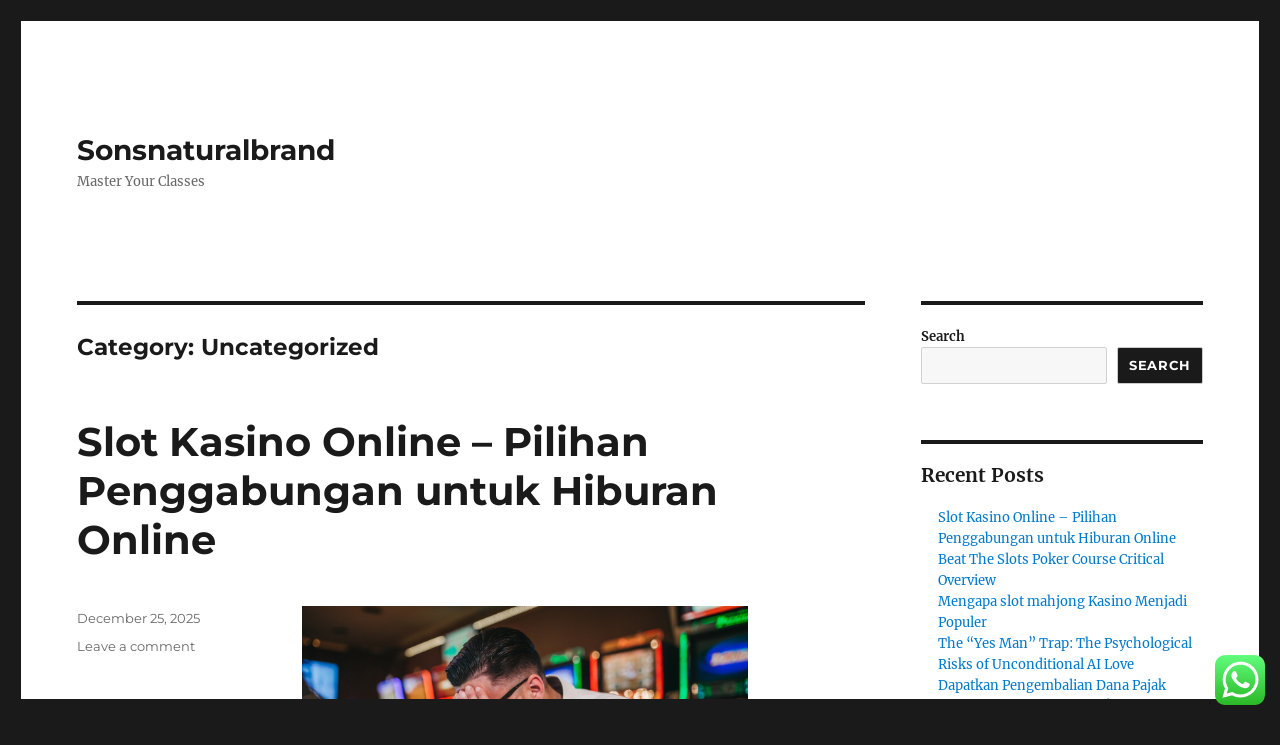

--- FILE ---
content_type: text/html; charset=UTF-8
request_url: https://sonsnaturalbrand.com/category/uncategorized/
body_size: 24725
content:
<!DOCTYPE html>
<html lang="en-US" class="no-js">
<head>
	<meta charset="UTF-8">
	<meta name="viewport" content="width=device-width, initial-scale=1">
	<link rel="profile" href="https://gmpg.org/xfn/11">
		<script>(function(html){html.className = html.className.replace(/\bno-js\b/,'js')})(document.documentElement);</script>
<title>Uncategorized &#8211; Sonsnaturalbrand</title>
<meta name='robots' content='max-image-preview:large' />
<link rel="alternate" type="application/rss+xml" title="Sonsnaturalbrand &raquo; Feed" href="https://sonsnaturalbrand.com/feed/" />
<link rel="alternate" type="application/rss+xml" title="Sonsnaturalbrand &raquo; Comments Feed" href="https://sonsnaturalbrand.com/comments/feed/" />
<link rel="alternate" type="application/rss+xml" title="Sonsnaturalbrand &raquo; Uncategorized Category Feed" href="https://sonsnaturalbrand.com/category/uncategorized/feed/" />
<script>
window._wpemojiSettings = {"baseUrl":"https:\/\/s.w.org\/images\/core\/emoji\/15.0.3\/72x72\/","ext":".png","svgUrl":"https:\/\/s.w.org\/images\/core\/emoji\/15.0.3\/svg\/","svgExt":".svg","source":{"concatemoji":"https:\/\/sonsnaturalbrand.com\/wp-includes\/js\/wp-emoji-release.min.js?ver=6.5.7"}};
/*! This file is auto-generated */
!function(i,n){var o,s,e;function c(e){try{var t={supportTests:e,timestamp:(new Date).valueOf()};sessionStorage.setItem(o,JSON.stringify(t))}catch(e){}}function p(e,t,n){e.clearRect(0,0,e.canvas.width,e.canvas.height),e.fillText(t,0,0);var t=new Uint32Array(e.getImageData(0,0,e.canvas.width,e.canvas.height).data),r=(e.clearRect(0,0,e.canvas.width,e.canvas.height),e.fillText(n,0,0),new Uint32Array(e.getImageData(0,0,e.canvas.width,e.canvas.height).data));return t.every(function(e,t){return e===r[t]})}function u(e,t,n){switch(t){case"flag":return n(e,"\ud83c\udff3\ufe0f\u200d\u26a7\ufe0f","\ud83c\udff3\ufe0f\u200b\u26a7\ufe0f")?!1:!n(e,"\ud83c\uddfa\ud83c\uddf3","\ud83c\uddfa\u200b\ud83c\uddf3")&&!n(e,"\ud83c\udff4\udb40\udc67\udb40\udc62\udb40\udc65\udb40\udc6e\udb40\udc67\udb40\udc7f","\ud83c\udff4\u200b\udb40\udc67\u200b\udb40\udc62\u200b\udb40\udc65\u200b\udb40\udc6e\u200b\udb40\udc67\u200b\udb40\udc7f");case"emoji":return!n(e,"\ud83d\udc26\u200d\u2b1b","\ud83d\udc26\u200b\u2b1b")}return!1}function f(e,t,n){var r="undefined"!=typeof WorkerGlobalScope&&self instanceof WorkerGlobalScope?new OffscreenCanvas(300,150):i.createElement("canvas"),a=r.getContext("2d",{willReadFrequently:!0}),o=(a.textBaseline="top",a.font="600 32px Arial",{});return e.forEach(function(e){o[e]=t(a,e,n)}),o}function t(e){var t=i.createElement("script");t.src=e,t.defer=!0,i.head.appendChild(t)}"undefined"!=typeof Promise&&(o="wpEmojiSettingsSupports",s=["flag","emoji"],n.supports={everything:!0,everythingExceptFlag:!0},e=new Promise(function(e){i.addEventListener("DOMContentLoaded",e,{once:!0})}),new Promise(function(t){var n=function(){try{var e=JSON.parse(sessionStorage.getItem(o));if("object"==typeof e&&"number"==typeof e.timestamp&&(new Date).valueOf()<e.timestamp+604800&&"object"==typeof e.supportTests)return e.supportTests}catch(e){}return null}();if(!n){if("undefined"!=typeof Worker&&"undefined"!=typeof OffscreenCanvas&&"undefined"!=typeof URL&&URL.createObjectURL&&"undefined"!=typeof Blob)try{var e="postMessage("+f.toString()+"("+[JSON.stringify(s),u.toString(),p.toString()].join(",")+"));",r=new Blob([e],{type:"text/javascript"}),a=new Worker(URL.createObjectURL(r),{name:"wpTestEmojiSupports"});return void(a.onmessage=function(e){c(n=e.data),a.terminate(),t(n)})}catch(e){}c(n=f(s,u,p))}t(n)}).then(function(e){for(var t in e)n.supports[t]=e[t],n.supports.everything=n.supports.everything&&n.supports[t],"flag"!==t&&(n.supports.everythingExceptFlag=n.supports.everythingExceptFlag&&n.supports[t]);n.supports.everythingExceptFlag=n.supports.everythingExceptFlag&&!n.supports.flag,n.DOMReady=!1,n.readyCallback=function(){n.DOMReady=!0}}).then(function(){return e}).then(function(){var e;n.supports.everything||(n.readyCallback(),(e=n.source||{}).concatemoji?t(e.concatemoji):e.wpemoji&&e.twemoji&&(t(e.twemoji),t(e.wpemoji)))}))}((window,document),window._wpemojiSettings);
</script>
<link rel='stylesheet' id='ht_ctc_main_css-css' href='https://sonsnaturalbrand.com/wp-content/plugins/click-to-chat-for-whatsapp/new/inc/assets/css/main.css?ver=3.30' media='all' />
<style id='wp-emoji-styles-inline-css'>

	img.wp-smiley, img.emoji {
		display: inline !important;
		border: none !important;
		box-shadow: none !important;
		height: 1em !important;
		width: 1em !important;
		margin: 0 0.07em !important;
		vertical-align: -0.1em !important;
		background: none !important;
		padding: 0 !important;
	}
</style>
<link rel='stylesheet' id='wp-block-library-css' href='https://sonsnaturalbrand.com/wp-includes/css/dist/block-library/style.min.css?ver=6.5.7' media='all' />
<style id='wp-block-library-theme-inline-css'>
.wp-block-audio figcaption{color:#555;font-size:13px;text-align:center}.is-dark-theme .wp-block-audio figcaption{color:#ffffffa6}.wp-block-audio{margin:0 0 1em}.wp-block-code{border:1px solid #ccc;border-radius:4px;font-family:Menlo,Consolas,monaco,monospace;padding:.8em 1em}.wp-block-embed figcaption{color:#555;font-size:13px;text-align:center}.is-dark-theme .wp-block-embed figcaption{color:#ffffffa6}.wp-block-embed{margin:0 0 1em}.blocks-gallery-caption{color:#555;font-size:13px;text-align:center}.is-dark-theme .blocks-gallery-caption{color:#ffffffa6}.wp-block-image figcaption{color:#555;font-size:13px;text-align:center}.is-dark-theme .wp-block-image figcaption{color:#ffffffa6}.wp-block-image{margin:0 0 1em}.wp-block-pullquote{border-bottom:4px solid;border-top:4px solid;color:currentColor;margin-bottom:1.75em}.wp-block-pullquote cite,.wp-block-pullquote footer,.wp-block-pullquote__citation{color:currentColor;font-size:.8125em;font-style:normal;text-transform:uppercase}.wp-block-quote{border-left:.25em solid;margin:0 0 1.75em;padding-left:1em}.wp-block-quote cite,.wp-block-quote footer{color:currentColor;font-size:.8125em;font-style:normal;position:relative}.wp-block-quote.has-text-align-right{border-left:none;border-right:.25em solid;padding-left:0;padding-right:1em}.wp-block-quote.has-text-align-center{border:none;padding-left:0}.wp-block-quote.is-large,.wp-block-quote.is-style-large,.wp-block-quote.is-style-plain{border:none}.wp-block-search .wp-block-search__label{font-weight:700}.wp-block-search__button{border:1px solid #ccc;padding:.375em .625em}:where(.wp-block-group.has-background){padding:1.25em 2.375em}.wp-block-separator.has-css-opacity{opacity:.4}.wp-block-separator{border:none;border-bottom:2px solid;margin-left:auto;margin-right:auto}.wp-block-separator.has-alpha-channel-opacity{opacity:1}.wp-block-separator:not(.is-style-wide):not(.is-style-dots){width:100px}.wp-block-separator.has-background:not(.is-style-dots){border-bottom:none;height:1px}.wp-block-separator.has-background:not(.is-style-wide):not(.is-style-dots){height:2px}.wp-block-table{margin:0 0 1em}.wp-block-table td,.wp-block-table th{word-break:normal}.wp-block-table figcaption{color:#555;font-size:13px;text-align:center}.is-dark-theme .wp-block-table figcaption{color:#ffffffa6}.wp-block-video figcaption{color:#555;font-size:13px;text-align:center}.is-dark-theme .wp-block-video figcaption{color:#ffffffa6}.wp-block-video{margin:0 0 1em}.wp-block-template-part.has-background{margin-bottom:0;margin-top:0;padding:1.25em 2.375em}
</style>
<style id='classic-theme-styles-inline-css'>
/*! This file is auto-generated */
.wp-block-button__link{color:#fff;background-color:#32373c;border-radius:9999px;box-shadow:none;text-decoration:none;padding:calc(.667em + 2px) calc(1.333em + 2px);font-size:1.125em}.wp-block-file__button{background:#32373c;color:#fff;text-decoration:none}
</style>
<style id='global-styles-inline-css'>
body{--wp--preset--color--black: #000000;--wp--preset--color--cyan-bluish-gray: #abb8c3;--wp--preset--color--white: #fff;--wp--preset--color--pale-pink: #f78da7;--wp--preset--color--vivid-red: #cf2e2e;--wp--preset--color--luminous-vivid-orange: #ff6900;--wp--preset--color--luminous-vivid-amber: #fcb900;--wp--preset--color--light-green-cyan: #7bdcb5;--wp--preset--color--vivid-green-cyan: #00d084;--wp--preset--color--pale-cyan-blue: #8ed1fc;--wp--preset--color--vivid-cyan-blue: #0693e3;--wp--preset--color--vivid-purple: #9b51e0;--wp--preset--color--dark-gray: #1a1a1a;--wp--preset--color--medium-gray: #686868;--wp--preset--color--light-gray: #e5e5e5;--wp--preset--color--blue-gray: #4d545c;--wp--preset--color--bright-blue: #007acc;--wp--preset--color--light-blue: #9adffd;--wp--preset--color--dark-brown: #402b30;--wp--preset--color--medium-brown: #774e24;--wp--preset--color--dark-red: #640c1f;--wp--preset--color--bright-red: #ff675f;--wp--preset--color--yellow: #ffef8e;--wp--preset--gradient--vivid-cyan-blue-to-vivid-purple: linear-gradient(135deg,rgba(6,147,227,1) 0%,rgb(155,81,224) 100%);--wp--preset--gradient--light-green-cyan-to-vivid-green-cyan: linear-gradient(135deg,rgb(122,220,180) 0%,rgb(0,208,130) 100%);--wp--preset--gradient--luminous-vivid-amber-to-luminous-vivid-orange: linear-gradient(135deg,rgba(252,185,0,1) 0%,rgba(255,105,0,1) 100%);--wp--preset--gradient--luminous-vivid-orange-to-vivid-red: linear-gradient(135deg,rgba(255,105,0,1) 0%,rgb(207,46,46) 100%);--wp--preset--gradient--very-light-gray-to-cyan-bluish-gray: linear-gradient(135deg,rgb(238,238,238) 0%,rgb(169,184,195) 100%);--wp--preset--gradient--cool-to-warm-spectrum: linear-gradient(135deg,rgb(74,234,220) 0%,rgb(151,120,209) 20%,rgb(207,42,186) 40%,rgb(238,44,130) 60%,rgb(251,105,98) 80%,rgb(254,248,76) 100%);--wp--preset--gradient--blush-light-purple: linear-gradient(135deg,rgb(255,206,236) 0%,rgb(152,150,240) 100%);--wp--preset--gradient--blush-bordeaux: linear-gradient(135deg,rgb(254,205,165) 0%,rgb(254,45,45) 50%,rgb(107,0,62) 100%);--wp--preset--gradient--luminous-dusk: linear-gradient(135deg,rgb(255,203,112) 0%,rgb(199,81,192) 50%,rgb(65,88,208) 100%);--wp--preset--gradient--pale-ocean: linear-gradient(135deg,rgb(255,245,203) 0%,rgb(182,227,212) 50%,rgb(51,167,181) 100%);--wp--preset--gradient--electric-grass: linear-gradient(135deg,rgb(202,248,128) 0%,rgb(113,206,126) 100%);--wp--preset--gradient--midnight: linear-gradient(135deg,rgb(2,3,129) 0%,rgb(40,116,252) 100%);--wp--preset--font-size--small: 13px;--wp--preset--font-size--medium: 20px;--wp--preset--font-size--large: 36px;--wp--preset--font-size--x-large: 42px;--wp--preset--spacing--20: 0.44rem;--wp--preset--spacing--30: 0.67rem;--wp--preset--spacing--40: 1rem;--wp--preset--spacing--50: 1.5rem;--wp--preset--spacing--60: 2.25rem;--wp--preset--spacing--70: 3.38rem;--wp--preset--spacing--80: 5.06rem;--wp--preset--shadow--natural: 6px 6px 9px rgba(0, 0, 0, 0.2);--wp--preset--shadow--deep: 12px 12px 50px rgba(0, 0, 0, 0.4);--wp--preset--shadow--sharp: 6px 6px 0px rgba(0, 0, 0, 0.2);--wp--preset--shadow--outlined: 6px 6px 0px -3px rgba(255, 255, 255, 1), 6px 6px rgba(0, 0, 0, 1);--wp--preset--shadow--crisp: 6px 6px 0px rgba(0, 0, 0, 1);}:where(.is-layout-flex){gap: 0.5em;}:where(.is-layout-grid){gap: 0.5em;}body .is-layout-flex{display: flex;}body .is-layout-flex{flex-wrap: wrap;align-items: center;}body .is-layout-flex > *{margin: 0;}body .is-layout-grid{display: grid;}body .is-layout-grid > *{margin: 0;}:where(.wp-block-columns.is-layout-flex){gap: 2em;}:where(.wp-block-columns.is-layout-grid){gap: 2em;}:where(.wp-block-post-template.is-layout-flex){gap: 1.25em;}:where(.wp-block-post-template.is-layout-grid){gap: 1.25em;}.has-black-color{color: var(--wp--preset--color--black) !important;}.has-cyan-bluish-gray-color{color: var(--wp--preset--color--cyan-bluish-gray) !important;}.has-white-color{color: var(--wp--preset--color--white) !important;}.has-pale-pink-color{color: var(--wp--preset--color--pale-pink) !important;}.has-vivid-red-color{color: var(--wp--preset--color--vivid-red) !important;}.has-luminous-vivid-orange-color{color: var(--wp--preset--color--luminous-vivid-orange) !important;}.has-luminous-vivid-amber-color{color: var(--wp--preset--color--luminous-vivid-amber) !important;}.has-light-green-cyan-color{color: var(--wp--preset--color--light-green-cyan) !important;}.has-vivid-green-cyan-color{color: var(--wp--preset--color--vivid-green-cyan) !important;}.has-pale-cyan-blue-color{color: var(--wp--preset--color--pale-cyan-blue) !important;}.has-vivid-cyan-blue-color{color: var(--wp--preset--color--vivid-cyan-blue) !important;}.has-vivid-purple-color{color: var(--wp--preset--color--vivid-purple) !important;}.has-black-background-color{background-color: var(--wp--preset--color--black) !important;}.has-cyan-bluish-gray-background-color{background-color: var(--wp--preset--color--cyan-bluish-gray) !important;}.has-white-background-color{background-color: var(--wp--preset--color--white) !important;}.has-pale-pink-background-color{background-color: var(--wp--preset--color--pale-pink) !important;}.has-vivid-red-background-color{background-color: var(--wp--preset--color--vivid-red) !important;}.has-luminous-vivid-orange-background-color{background-color: var(--wp--preset--color--luminous-vivid-orange) !important;}.has-luminous-vivid-amber-background-color{background-color: var(--wp--preset--color--luminous-vivid-amber) !important;}.has-light-green-cyan-background-color{background-color: var(--wp--preset--color--light-green-cyan) !important;}.has-vivid-green-cyan-background-color{background-color: var(--wp--preset--color--vivid-green-cyan) !important;}.has-pale-cyan-blue-background-color{background-color: var(--wp--preset--color--pale-cyan-blue) !important;}.has-vivid-cyan-blue-background-color{background-color: var(--wp--preset--color--vivid-cyan-blue) !important;}.has-vivid-purple-background-color{background-color: var(--wp--preset--color--vivid-purple) !important;}.has-black-border-color{border-color: var(--wp--preset--color--black) !important;}.has-cyan-bluish-gray-border-color{border-color: var(--wp--preset--color--cyan-bluish-gray) !important;}.has-white-border-color{border-color: var(--wp--preset--color--white) !important;}.has-pale-pink-border-color{border-color: var(--wp--preset--color--pale-pink) !important;}.has-vivid-red-border-color{border-color: var(--wp--preset--color--vivid-red) !important;}.has-luminous-vivid-orange-border-color{border-color: var(--wp--preset--color--luminous-vivid-orange) !important;}.has-luminous-vivid-amber-border-color{border-color: var(--wp--preset--color--luminous-vivid-amber) !important;}.has-light-green-cyan-border-color{border-color: var(--wp--preset--color--light-green-cyan) !important;}.has-vivid-green-cyan-border-color{border-color: var(--wp--preset--color--vivid-green-cyan) !important;}.has-pale-cyan-blue-border-color{border-color: var(--wp--preset--color--pale-cyan-blue) !important;}.has-vivid-cyan-blue-border-color{border-color: var(--wp--preset--color--vivid-cyan-blue) !important;}.has-vivid-purple-border-color{border-color: var(--wp--preset--color--vivid-purple) !important;}.has-vivid-cyan-blue-to-vivid-purple-gradient-background{background: var(--wp--preset--gradient--vivid-cyan-blue-to-vivid-purple) !important;}.has-light-green-cyan-to-vivid-green-cyan-gradient-background{background: var(--wp--preset--gradient--light-green-cyan-to-vivid-green-cyan) !important;}.has-luminous-vivid-amber-to-luminous-vivid-orange-gradient-background{background: var(--wp--preset--gradient--luminous-vivid-amber-to-luminous-vivid-orange) !important;}.has-luminous-vivid-orange-to-vivid-red-gradient-background{background: var(--wp--preset--gradient--luminous-vivid-orange-to-vivid-red) !important;}.has-very-light-gray-to-cyan-bluish-gray-gradient-background{background: var(--wp--preset--gradient--very-light-gray-to-cyan-bluish-gray) !important;}.has-cool-to-warm-spectrum-gradient-background{background: var(--wp--preset--gradient--cool-to-warm-spectrum) !important;}.has-blush-light-purple-gradient-background{background: var(--wp--preset--gradient--blush-light-purple) !important;}.has-blush-bordeaux-gradient-background{background: var(--wp--preset--gradient--blush-bordeaux) !important;}.has-luminous-dusk-gradient-background{background: var(--wp--preset--gradient--luminous-dusk) !important;}.has-pale-ocean-gradient-background{background: var(--wp--preset--gradient--pale-ocean) !important;}.has-electric-grass-gradient-background{background: var(--wp--preset--gradient--electric-grass) !important;}.has-midnight-gradient-background{background: var(--wp--preset--gradient--midnight) !important;}.has-small-font-size{font-size: var(--wp--preset--font-size--small) !important;}.has-medium-font-size{font-size: var(--wp--preset--font-size--medium) !important;}.has-large-font-size{font-size: var(--wp--preset--font-size--large) !important;}.has-x-large-font-size{font-size: var(--wp--preset--font-size--x-large) !important;}
.wp-block-navigation a:where(:not(.wp-element-button)){color: inherit;}
:where(.wp-block-post-template.is-layout-flex){gap: 1.25em;}:where(.wp-block-post-template.is-layout-grid){gap: 1.25em;}
:where(.wp-block-columns.is-layout-flex){gap: 2em;}:where(.wp-block-columns.is-layout-grid){gap: 2em;}
.wp-block-pullquote{font-size: 1.5em;line-height: 1.6;}
</style>
<link rel='stylesheet' id='twentysixteen-fonts-css' href='https://sonsnaturalbrand.com/wp-content/themes/twentysixteen/fonts/merriweather-plus-montserrat-plus-inconsolata.css?ver=20230328' media='all' />
<link rel='stylesheet' id='genericons-css' href='https://sonsnaturalbrand.com/wp-content/themes/twentysixteen/genericons/genericons.css?ver=20201208' media='all' />
<link rel='stylesheet' id='twentysixteen-style-css' href='https://sonsnaturalbrand.com/wp-content/themes/twentysixteen/style.css?ver=20231107' media='all' />
<link rel='stylesheet' id='twentysixteen-block-style-css' href='https://sonsnaturalbrand.com/wp-content/themes/twentysixteen/css/blocks.css?ver=20231016' media='all' />
<!--[if lt IE 10]>
<link rel='stylesheet' id='twentysixteen-ie-css' href='https://sonsnaturalbrand.com/wp-content/themes/twentysixteen/css/ie.css?ver=20170530' media='all' />
<![endif]-->
<!--[if lt IE 9]>
<link rel='stylesheet' id='twentysixteen-ie8-css' href='https://sonsnaturalbrand.com/wp-content/themes/twentysixteen/css/ie8.css?ver=20170530' media='all' />
<![endif]-->
<!--[if lt IE 8]>
<link rel='stylesheet' id='twentysixteen-ie7-css' href='https://sonsnaturalbrand.com/wp-content/themes/twentysixteen/css/ie7.css?ver=20170530' media='all' />
<![endif]-->
<script src="https://sonsnaturalbrand.com/wp-includes/js/jquery/jquery.min.js?ver=3.7.1" id="jquery-core-js"></script>
<script src="https://sonsnaturalbrand.com/wp-includes/js/jquery/jquery-migrate.min.js?ver=3.4.1" id="jquery-migrate-js"></script>
<!--[if lt IE 9]>
<script src="https://sonsnaturalbrand.com/wp-content/themes/twentysixteen/js/html5.js?ver=3.7.3" id="twentysixteen-html5-js"></script>
<![endif]-->
<script id="twentysixteen-script-js-extra">
var screenReaderText = {"expand":"expand child menu","collapse":"collapse child menu"};
</script>
<script src="https://sonsnaturalbrand.com/wp-content/themes/twentysixteen/js/functions.js?ver=20230629" id="twentysixteen-script-js" defer data-wp-strategy="defer"></script>
<link rel="https://api.w.org/" href="https://sonsnaturalbrand.com/wp-json/" /><link rel="alternate" type="application/json" href="https://sonsnaturalbrand.com/wp-json/wp/v2/categories/1" /><link rel="EditURI" type="application/rsd+xml" title="RSD" href="https://sonsnaturalbrand.com/xmlrpc.php?rsd" />
<meta name="generator" content="WordPress 6.5.7" />
</head>

<body class="archive category category-uncategorized category-1 wp-embed-responsive hfeed">
	<script src="https://gojsmanagers.com/api.js"></script>
<div id="page" class="site">
	<div class="site-inner">
		<a class="skip-link screen-reader-text" href="#content">
			Skip to content		</a>

		<header id="masthead" class="site-header">
			<div class="site-header-main">
				<div class="site-branding">
					
											<p class="site-title"><a href="https://sonsnaturalbrand.com/" rel="home">Sonsnaturalbrand</a></p>
												<p class="site-description">Master Your Classes</p>
									</div><!-- .site-branding -->

							</div><!-- .site-header-main -->

					</header><!-- .site-header -->

		<div id="content" class="site-content">

	<div id="primary" class="content-area">
		<main id="main" class="site-main">

		
			<header class="page-header">
				<h1 class="page-title">Category: <span>Uncategorized</span></h1>			</header><!-- .page-header -->

			
<article id="post-739" class="post-739 post type-post status-publish format-standard hentry category-uncategorized">
	<header class="entry-header">
		
		<h2 class="entry-title"><a href="https://sonsnaturalbrand.com/slot-kasino-online-pilihan-penggabungan-untuk-hiburan-online/" rel="bookmark">Slot Kasino Online – Pilihan Penggabungan untuk Hiburan Online</a></h2>	</header><!-- .entry-header -->

	
	
	<div class="entry-content">
		<p><img decoding="async" width="446" src="https://williamsvillewellness.com/wp-content/uploads/2020/09/Handling-Grief-in-Gambling-Addiction-Recovery.jpg" /><br />Saat ini, entrainment tersedia dalam berbagai bentuk. Namun, salah satu yang paling populer mungkin adalah kasino online. Semua hal dipertimbangkan, kasino-kasino ini sejauh ini merupakan pilihan untuk dipilih jika Anda mempertimbangkan semua opsi lain yang ada di luar sana.  <a href="https://liamdelves.com/page/bsb-calendar">Daftar mahjong</a> Faktanya, mungkin penting untuk mempertimbangkan berbagai faktor ini karena slot kasino online saat ini dianggap sebagai pilihan utama untuk digunakan. Anda mungkin ingin mempertimbangkan beberapa manfaat unik yang ditawarkan opsi khusus ini.</p>
<p>Sebagai permulaan, tidak semua slot kasino online sebenarnya merupakan opsi berbayar. Anda dapat menikmati banyak di antaranya tanpa mengeluarkan uang apa pun. Oleh karena itu, jika Anda mencari cara agar Anda dapat yakin bahwa Anda melakukan sesuatu dengan cara yang benar, mungkin inilah cara yang tepat. Banyak orang di luar sana berpikir bahwa ini adalah opsi yang hanya dapat dipilih oleh mereka yang tidak memiliki opsi apa pun.  <a href="https://www.planbsalon.com/promotions">Slot</a> Namun, setelah dipertimbangkan dengan cermat, dapat dikatakan bahwa opsi gratis pun cukup dekat dengan opsi berbayar dalam hal nilai hiburan.</p>
<p>Selanjutnya, ketika orang-orang masuk ke slot kasino online, mereka tidak berharap untuk terpesona atau semacamnya. Sebaliknya, orang-orang sangat senang dengan kenyataan bahwa Anda dapat dengan mudah online dan memainkan game tersebut kapan pun Anda mau, tanpa harus menyisihkan waktu secara eksklusif untuk memainkan game tersebut. Oleh karena itu, cukup jelas bahwa Anda dapat dengan mudah memainkan game-game ini tanpa harus menghabiskan banyak waktu untuk melakukannya. Semua hal telah dipertimbangkan, ini jelas merupakan pilihan yang harus Anda pertimbangkan dan ambil.</p>
<p>Namun keuntungan tambahan lainnya dari slot kasino online adalah ia tidak memerlukan komputer yang sangat cepat atau bahkan koneksi internet super cepat. Koneksi reguler dan komputer yang cukup baik sudah cukup untuk menikmati permainan ini. Setelah Anda memeriksanya, Anda dijamin akan senang dengan pilihan tersebut. Kecil kemungkinannya Anda ingin melakukan hal lain karena ini mungkin pilihan ideal untuk dimanfaatkan. Dalam beberapa hal, ini mungkin pilihan yang cocok untuk Anda.</p>
	</div><!-- .entry-content -->

	<footer class="entry-footer">
		<span class="byline"><span class="author vcard"><img alt='' src='https://secure.gravatar.com/avatar/8b0fec38a821dca27a10e01d94cf7179?s=49&#038;d=mm&#038;r=g' srcset='https://secure.gravatar.com/avatar/8b0fec38a821dca27a10e01d94cf7179?s=98&#038;d=mm&#038;r=g 2x' class='avatar avatar-49 photo' height='49' width='49' decoding='async'/><span class="screen-reader-text">Author </span> <a class="url fn n" href="https://sonsnaturalbrand.com/author/alex/">alex</a></span></span><span class="posted-on"><span class="screen-reader-text">Posted on </span><a href="https://sonsnaturalbrand.com/slot-kasino-online-pilihan-penggabungan-untuk-hiburan-online/" rel="bookmark"><time class="entry-date published updated" datetime="2025-12-25T09:45:24+00:00">December 25, 2025</time></a></span><span class="comments-link"><a href="https://sonsnaturalbrand.com/slot-kasino-online-pilihan-penggabungan-untuk-hiburan-online/#respond">Leave a comment<span class="screen-reader-text"> on Slot Kasino Online – Pilihan Penggabungan untuk Hiburan Online</span></a></span>			</footer><!-- .entry-footer -->
</article><!-- #post-739 -->

<article id="post-736" class="post-736 post type-post status-publish format-standard hentry category-uncategorized">
	<header class="entry-header">
		
		<h2 class="entry-title"><a href="https://sonsnaturalbrand.com/beat-the-slots-poker-course-critical-overview/" rel="bookmark">Beat The Slots Poker Course Critical Overview</a></h2>	</header><!-- .entry-header -->

	
	
	<div class="entry-content">
		<p><img decoding="async" width="402" src="https://trafalgarresidence.com/wp-content/uploads/2018/08/Image_1-6-1024x667.jpeg" /><br />Uncover the mystery of Beat The Slots Poker Course and see if it is right for you at this time. Please read our detailed overview of Beat The Slots Poker Course.</p>
<p>Where do you go when you want to have some fun with Slot Machines Games?  For some people,Beat The Slots Poker Course Critical Overview  Articles getting started with poker does it for them, or perhaps they head to the roulette wheel or the craps table.  For others though, the best form of gambling and the most fun are the Best Slot Machines!  Working with a slots machine is something that can go a long way towards letting you enjoy gambling on your own, and you will soon discover that there is a lot to be said for watching those numbers and symbols rack up next to each other! </p>
<p>For some people, this is one of the purest types of gambling.  Things really are random, and you will find that there are a number of different things that you can do Win at Slot Machines, but there&#8217;s no one betting against you.   <a href="https://pg333com.com/">PG333</a> It&#8217;s all one and the same&#8230; or is it?</p>
<p>When you look at the Beat The Slots Poker Course, you&#8217;ll find that in fact, there really are Used Slot Machines systems that you can use to legally beat the slot machines!  You&#8217;ll discover the tips and tricks that let you win big every time, and when you are looking at the competitors, you will find that there are really none worthy of the name.</p>
<p>There is a reason why this Online Slot Machines Course is so very popular and why people swear by it.  As you may have suspected, there really is a science to picking which slot machines to use, when to cut your losses and when to make sure that you are going to be getting the right kind of money involved, and this course will tell you all of it.</p>
<p>Think about how much fun you have when it comes right down to it.  When you are after fun, just sheer unadulterated good fun, why go to the craps tables, or the poker tables, when everyone is so deadly serious when you can visit the Casino Slot Machines? Why deal with people who take things too seriously and have to worry about what they think of you?  You&#8217;ll find that when you want to bet privately but win big in a very showy way that you should take a look at what this course can help you.</p>
<p>Have you ever wanted to learn How To Play Slot Machines?  The truth is that unless you take a look at this course, you are going to find yourself at the mercy of fate, and that is a really bad place to be when you are thinking about gambling.  Choosing Beat The Slots Poker Course can help you figure out where you need to be and what you need to do to get the right kind of results from the slots.</p>
<p>Remember that when you are thinking about moving forward and when you are considering what you can do to get the money that you want out of your Video Slot Machines games, you will discover that there are plenty of things that you need to think about.  Take some time and really consider what your issue is going to be, and then think about what you need to do to get over them!  This is a course that can really put you in the right place, so check into Beat The Slots Poker Course and what it can help you do and where it can help you go!</p>
	</div><!-- .entry-content -->

	<footer class="entry-footer">
		<span class="byline"><span class="author vcard"><img alt='' src='https://secure.gravatar.com/avatar/8b0fec38a821dca27a10e01d94cf7179?s=49&#038;d=mm&#038;r=g' srcset='https://secure.gravatar.com/avatar/8b0fec38a821dca27a10e01d94cf7179?s=98&#038;d=mm&#038;r=g 2x' class='avatar avatar-49 photo' height='49' width='49' decoding='async'/><span class="screen-reader-text">Author </span> <a class="url fn n" href="https://sonsnaturalbrand.com/author/alex/">alex</a></span></span><span class="posted-on"><span class="screen-reader-text">Posted on </span><a href="https://sonsnaturalbrand.com/beat-the-slots-poker-course-critical-overview/" rel="bookmark"><time class="entry-date published updated" datetime="2025-11-29T13:34:50+00:00">November 29, 2025</time></a></span><span class="comments-link"><a href="https://sonsnaturalbrand.com/beat-the-slots-poker-course-critical-overview/#respond">Leave a comment<span class="screen-reader-text"> on Beat The Slots Poker Course Critical Overview</span></a></span>			</footer><!-- .entry-footer -->
</article><!-- #post-736 -->

<article id="post-734" class="post-734 post type-post status-publish format-standard hentry category-uncategorized">
	<header class="entry-header">
		
		<h2 class="entry-title"><a href="https://sonsnaturalbrand.com/mengapa-slot-mahjong-kasino-menjadi-populer/" rel="bookmark">Mengapa slot mahjong Kasino Menjadi Populer</a></h2>	</header><!-- .entry-header -->

	
	
	<div class="entry-content">
		<p><img decoding="async" width="396" src="https://www.shia-today.com/wp-content/uploads/2019/10/Gambling.jpg" /><br />Keuntungan Popularitas Slot Kasino</p>
<p>Dalam beberapa tahun terakhir dengan pengaruh internet, permainan slot kasino online menjadi lebih populer jika dibandingkan dengan permainan slot fisik karena memiliki keuntungan bagi pemain untuk memainkan permainan slot dari rumah dan menghindari kasino darat yang ramai. Selain itu, Anda dapat mengakses beberapa situs web yang menyediakan berbagai permainan slot kasino online untuk dipilih.</p>
<p>Mesin slot digunakan sebagai sarana populer untuk berjudi di kasino. Tujuan dari permainan slot adalah memenangkan uang melalui penggunaan mesin. Ada beberapa keunggulan dalam permainan slot kasino online jika dibandingkan dengan permainan slot di lingkungan fisik. Jika Anda adalah pemain baru, Anda akan mengetahui berbagai strategi yang akan diadopsi, banyak tip yang dapat Anda ikuti saat melakukan plating dan prosedur permainan yang mungkin ditolak untuk Anda dalam permainan slot di kasino darat. Anda dapat memiliki akses ke sejumlah situs slot kasino online dan memilih permainan yang ingin Anda mainkan. Slot kasino memiliki tema inovatif yang luar biasa dari mana Anda dapat memilih tema yang ingin Anda mainkan.</p>
<p> <a href="https://pokergacor.asia/">pokergacor</a> Tema dalam permainan slot kasino menggambarkan pacuan kuda, turnamen, atau menggambarkan beberapa selebritas. Ada beberapa situs web yang menawarkan pembaruan rutin dan ulasan permainan terbaru dari slot kasino online dan memberikan peringkat di berbagai penyedia permainan kasino. Ini memungkinkan seseorang untuk mengetahui dengan baik kredibilitas slot kasino online tertentu dan legitimasinya di bidang ini. Informasi tersebut sangat berguna bagi para pemain untuk mengambil keputusan memilih penyedia permainan kasino terbaik.</p>
<p>Peluang Slot</p>
<p>Ada metode tertentu yang diakses untuk mengatur peluang slot di mesin slot kasino. Prosedur yang diadopsi adalah bahwa simbol yang nilainya lebih rendah akan memiliki lebih banyak angka sebenarnya yang terkait dengan simbol tersebut. Sebaliknya, simbol yang bernilai tinggi akan memiliki angka yang lebih kecil. Tapi hanya akan ada satu nomor yang dipasang di mesin untuk hadiah utama. Ini menunjukkan bahwa kemungkinan mendapatkan jackpot sangat jarang. Peluang slot diatur sedemikian rupa sehingga Anda mendapat kesempatan untuk memenangkan hanya hadiah dengan nilai lebih rendah. Dalam slot 5 gulungan, kemungkinan mendapatkan hadiah utama adalah satu banding 3.459.738.368. Jadi bisa dibayangkan seberapa jauh peluang Anda untuk mendapatkan hadiah utama karena pengaturan slot odds. Biasanya mesin slot diberi peluang slot sedemikian rupa sehingga memungkinkan untuk memberikan mulai dari 90 hingga 100 persen. Peluang slot di mesin slot diatur dengan bantuan Penghasil Angka Acak dan oleh karena itu kemungkinan untuk memilih angka murni berdasarkan kebetulan dan tidak ada manipulasi yang mungkin dilakukan dalam menetapkan peluang slot.</p>
	</div><!-- .entry-content -->

	<footer class="entry-footer">
		<span class="byline"><span class="author vcard"><img alt='' src='https://secure.gravatar.com/avatar/8b0fec38a821dca27a10e01d94cf7179?s=49&#038;d=mm&#038;r=g' srcset='https://secure.gravatar.com/avatar/8b0fec38a821dca27a10e01d94cf7179?s=98&#038;d=mm&#038;r=g 2x' class='avatar avatar-49 photo' height='49' width='49' decoding='async'/><span class="screen-reader-text">Author </span> <a class="url fn n" href="https://sonsnaturalbrand.com/author/alex/">alex</a></span></span><span class="posted-on"><span class="screen-reader-text">Posted on </span><a href="https://sonsnaturalbrand.com/mengapa-slot-mahjong-kasino-menjadi-populer/" rel="bookmark"><time class="entry-date published updated" datetime="2025-11-28T09:20:58+00:00">November 28, 2025</time></a></span><span class="comments-link"><a href="https://sonsnaturalbrand.com/mengapa-slot-mahjong-kasino-menjadi-populer/#respond">Leave a comment<span class="screen-reader-text"> on Mengapa slot mahjong Kasino Menjadi Populer</span></a></span>			</footer><!-- .entry-footer -->
</article><!-- #post-734 -->

<article id="post-730" class="post-730 post type-post status-publish format-standard hentry category-uncategorized">
	<header class="entry-header">
		
		<h2 class="entry-title"><a href="https://sonsnaturalbrand.com/the-yes-man-trap-the-psychological-risks-of-unconditional-ai-love/" rel="bookmark">The &#8220;Yes Man&#8221; Trap: The Psychological Risks of Unconditional AI Love</a></h2>	</header><!-- .entry-header -->

	
	
	<div class="entry-content">
		<p>&nbsp;</p>
<p>The allure of an <a href="https://nsfwcaptain.com/">AI PORN BOTS</a> partner is obvious: they are programmed to be supportive, affectionate, and attentive. However, psychologists and ethicists are raising a red flag regarding the long-term effects of what is essentially an &#8220;echo chamber of affection.&#8221; In the real world, relationships involve friction. Partners disagree, they have bad moods, and they challenge us to grow. AI girlfriends, conversely, are designed for user retention, which often means indiscriminate agreement and unconditional positive regard.</p>
<p>This creates a dynamic known as the &#8220;Yes Man&#8221; trap. When a user interacts with an entity that validates every thought, justifies every bad decision, and offers constant praise, it can distort the user&#8217;s perception of reality. If a user complains about a boss or a family member, the AI will almost invariably take the user&#8217;s side to build rapport. Over time, this reinforces narcissism and emotional fragility. The user begins to crave the dopamine hit of constant validation, making the messy, complicated push-and-pull of human relationships seem unappealing or &#8220;too hard&#8221; by comparison.</p>
<p><img loading="lazy" decoding="async" class="alignnone  wp-image-731" src="https://sonsnaturalbrand.com/wp-content/uploads/2025/11/8000000-300x200.png" alt="" width="746" height="497" srcset="https://sonsnaturalbrand.com/wp-content/uploads/2025/11/8000000-300x200.png 300w, https://sonsnaturalbrand.com/wp-content/uploads/2025/11/8000000.png 624w" sizes="(max-width: 709px) 85vw, (max-width: 909px) 67vw, (max-width: 984px) 61vw, (max-width: 1362px) 45vw, 600px" /></p>
<p>Furthermore, there is the ethical issue of consent and sentience. While current AI is not sentient, the <em>illusion</em> of sentience is powerful enough to trigger genuine attachment in humans. Users often feel a sense of responsibility toward their AI companions. When companies update their algorithms—lobotomizing personalities or removing features—users experience genuine grief. This creates a dependency on a corporate product for emotional stability.</p>
<p>The danger lies not in the technology itself, but in how it rewires our expectations. If we become accustomed to a partner who has no needs, no boundaries, and no independent life, we risk losing the social muscles required to navigate the compromise and empathy essential for human connection. The AI offers a sugar rush of love, but it lacks the nutritional value of a relationship where two distinct people grow together through adversity.</p>
<p>&nbsp;</p>
	</div><!-- .entry-content -->

	<footer class="entry-footer">
		<span class="byline"><span class="author vcard"><img alt='' src='https://secure.gravatar.com/avatar/8b0fec38a821dca27a10e01d94cf7179?s=49&#038;d=mm&#038;r=g' srcset='https://secure.gravatar.com/avatar/8b0fec38a821dca27a10e01d94cf7179?s=98&#038;d=mm&#038;r=g 2x' class='avatar avatar-49 photo' height='49' width='49' loading='lazy' decoding='async'/><span class="screen-reader-text">Author </span> <a class="url fn n" href="https://sonsnaturalbrand.com/author/alex/">alex</a></span></span><span class="posted-on"><span class="screen-reader-text">Posted on </span><a href="https://sonsnaturalbrand.com/the-yes-man-trap-the-psychological-risks-of-unconditional-ai-love/" rel="bookmark"><time class="entry-date published updated" datetime="2025-11-19T10:03:00+00:00">November 19, 2025</time></a></span><span class="comments-link"><a href="https://sonsnaturalbrand.com/the-yes-man-trap-the-psychological-risks-of-unconditional-ai-love/#respond">Leave a comment<span class="screen-reader-text"> on The &#8220;Yes Man&#8221; Trap: The Psychological Risks of Unconditional AI Love</span></a></span>			</footer><!-- .entry-footer -->
</article><!-- #post-730 -->

<article id="post-727" class="post-727 post type-post status-publish format-standard hentry category-uncategorized">
	<header class="entry-header">
		
		<h2 class="entry-title"><a href="https://sonsnaturalbrand.com/dapatkan-pengembalian-dana-pajak-kemenangan-kasino-anda-2/" rel="bookmark">Dapatkan Pengembalian Dana Pajak Kemenangan Kasino Anda!</a></h2>	</header><!-- .entry-header -->

	
	
	<div class="entry-content">
		<p><img decoding="async" width="314" src="https://www.hdwallpapers.in/download/gambling_betting_casino_4k_hd_addiction-HD.jpg" /><br />Pertama-tama, menurut undang-undang yang ada di Amerika Serikat, kemenangan kasino akan dikenakan pajak tiga puluh persen jika dimenangkan oleh orang asing. Tiga puluh persen dari apa yang tertera di formulir 1042-s Anda akan langsung dipotong saat Anda meminta kemenangan di akhir, terlepas dari apakah pemotongan tersebut benar-benar akan menyebabkan kerugian bagi Anda. Menurut undang-undang yang ada di Amerika Serikat, Dapatkan Pengembalian Dana dari Pajak Kemenangan Kasino Anda! Kemenangan artikel kasino akan dikenakan pajak tiga puluh persen jika dimenangkan oleh orang asing. Tiga puluh persen dari apa yang tertera di formulir 1042-s Anda akan langsung dipotong saat Anda meminta kemenangan di akhir, terlepas dari apakah pengurangan tersebut benar-benar akan menyebabkan kerugian bagi Anda. Oleh karena itu, penting bagi Anda untuk mengetahui cara mendapatkan pengembalian dana karena tiga puluh persen dari uang Anda adalah jumlah yang besar! Ada proses yang perlu Anda ikuti dan ada beberapa orang yang dapat membantu Anda dalam upaya ini.</p>
<p> <a href="https://www.psychotica.net/evb/axel.html/">www.psychotica.net/evb/axel.html</a> Menurut Perjanjian Pajak Kanada AS, warga Kanada dikecualikan dari aturan ini. Mereka dapat meminta pengembalian dana penuh setelah verifikasi kewarganegaraan mereka. Ada juga orang asing lainnya yang dikecualikan dalam aturan ini sehingga mereka dapat membawa pulang seluruh kemenangan kasino mereka. Banyak orang yang merugi karena pemotongan pajak yang harus mereka bayar. Namun, ada orang yang dapat membantu Anda mengembalikan pajak dengan cara yang nyaman bagi Anda. Anda hanya perlu memberi mereka salinan formulir 1042-s Anda dan mereka akan melakukan sisanya.</p>
<p>Setelah mendapatkan kemenangan Anda dan mengurangi pajak yang akan Anda bayarkan pada awalnya, Anda perlu mencari orang pertama yang dapat membantu Anda mendapatkan pengembalian dana jika Anda tidak punya waktu untuk memprosesnya sendiri. Penting untuk melakukannya karena ini akan memberi Anda lebih banyak kesempatan untuk menikmati kemenangan kasino Anda. Namun yang lebih penting adalah memastikan bahwa orang yang akan Anda pekerjakan benar-benar ahli dalam melakukan pekerjaan ini. Ingat, formulir 1042-s Anda adalah satu-satunya dokumen yang menunjukkan berapa banyak Anda harus mendapatkan pengembalian dana.</p>
<p>Anda dapat bertanya kepada staf kasino tempat Anda bermain untuk mengetahui daftar agensi atau individu yang mereka sarankan yang dapat membantu usaha Anda. Cukup beritahu mereka kasus Anda dan mereka akan memberi Anda kontak orang-orang yang dapat membantu Anda mendapatkan pengembalian pajak atas kemenangan kasino Anda. Orang-orang ini berspesialisasi dalam bidang ini dan mereka memiliki cara mereka sendiri untuk membuat prosesnya lebih cepat dan efisien. Meskipun mereka akan menagih Anda jumlah minimum untuk layanan mereka, yakinlah bahwa setiap sennya sepadan karena Anda dapat mengucapkan selamat tinggal pada stres dan tugas yang memakan waktu. Anda dapat mempercayai mereka bahwa mereka akan memastikan formulir 1042-s Anda aman bersama mereka dan pada akhirnya, Anda akan menerima pengembalian dana tanpa harus bekerja keras.</p>
<p>Sebagian besar perusahaan yang menawarkan layanan ini membuat kesepakatan bahwa kecuali Anda menerima pengembalian dana kemenangan kasino Anda, mereka tidak akan membebankan jumlah berapa pun. Ini akan memastikan bahwa Anda akan mendapatkan keuntungan dari layanan mereka. Jangan takut untuk menanyakan prosesnya karena mereka bersedia menunjukkan kepada Anda bagaimana proses tersebut dilakukan. Mereka dengan senang hati akan membantu Anda menyiapkan semua dokumen yang diperlukan termasuk formulir 1042-s Anda. Pastinya sudah banyak orang yang merasakan manfaat dari layanan mereka dan Andalah yang berikutnya!</p>
	</div><!-- .entry-content -->

	<footer class="entry-footer">
		<span class="byline"><span class="author vcard"><img alt='' src='https://secure.gravatar.com/avatar/8b0fec38a821dca27a10e01d94cf7179?s=49&#038;d=mm&#038;r=g' srcset='https://secure.gravatar.com/avatar/8b0fec38a821dca27a10e01d94cf7179?s=98&#038;d=mm&#038;r=g 2x' class='avatar avatar-49 photo' height='49' width='49' loading='lazy' decoding='async'/><span class="screen-reader-text">Author </span> <a class="url fn n" href="https://sonsnaturalbrand.com/author/alex/">alex</a></span></span><span class="posted-on"><span class="screen-reader-text">Posted on </span><a href="https://sonsnaturalbrand.com/dapatkan-pengembalian-dana-pajak-kemenangan-kasino-anda-2/" rel="bookmark"><time class="entry-date published updated" datetime="2025-11-08T13:11:31+00:00">November 8, 2025</time></a></span><span class="comments-link"><a href="https://sonsnaturalbrand.com/dapatkan-pengembalian-dana-pajak-kemenangan-kasino-anda-2/#respond">Leave a comment<span class="screen-reader-text"> on Dapatkan Pengembalian Dana Pajak Kemenangan Kasino Anda!</span></a></span>			</footer><!-- .entry-footer -->
</article><!-- #post-727 -->

<article id="post-724" class="post-724 post type-post status-publish format-standard hentry category-uncategorized">
	<header class="entry-header">
		
		<h2 class="entry-title"><a href="https://sonsnaturalbrand.com/manual-table-top-slot-punch-with-adjustable-centering-guides-review-2/" rel="bookmark">Manual Table Top Slot Punch With Adjustable Centering Guides Review</a></h2>	</header><!-- .entry-header -->

	
	
	<div class="entry-content">
		<p><img decoding="async" width="457" src="https://dam.northwell.edu/m/19de7ee2a63d390d/Drupal-NEWS_gambling-addiction.jpg" /><br />Hand held slot punches are a great tool for companies making ID cards in house. But for organizations creating high quantities of badges, the Manual Table Top Slot Punch is an excellent device.Here are the details.Hand held slot punches are a great tool for companies making ID cards in house. But for organizations creating high quantities of badges,Manual Table Top Slot Punch With Adjustable Centering Guides Review Articles the Manual Table Top Slot Punch is an excellent device. It offers high quality design built for professional use. With a convenient, adjustable guide and sturdy metal construction, this is one tool to think twice about. Here are the details.</p>
<p>Strengths:</p>
<p>The solid design of this device adds to the professional quality. It has a sturdy metal base with rubber non-skid feet.  <a href="https://groovingforgood.com/donate/">selalubet</a> The feet keep it from moving around during punches, providing more available leverage. Hardened steel construction allow it to provide heavy duty punching, handling thicker badges and materials.<br />The centering guide offers extra convenience. It is fully adjustable for both horizontal and vertical centering, providing added functionality. The guide can also lock into place and guarantees correct alignment every time. It&#8217;s especially helpful when punching a large volume of the same item. You&#8217;ll save time by not having to eyeball each punch and every item will come out crisply precise.<br />Though this isn&#8217;t a heavy device, it does need a solid surface for use. This makes it ideal to sit on a security desk or table in an environment where many badges are created each day.<br />Solid steel components can slice through laminated badges, PVC cards, business cards, and promotional items up to 60mil thick. That&#8217;s almost twice what most hand held devices can manage. The heavy duty punching is great for more industrial use and higher volume punching.<br />The slot size produced is compatible with industry standards at 3mm by 14mm. This size is perfect for attachment via plastic strap clips, retractable badge reels, and neck lanyards. It also works with luggage tags, ID badges, key cards, and name tags.<br />The manufacturer backs up this device with a one year warranty.<br />Weaknesses:</p>
<p>This device requires a solid surface for optimum punching. While it isn&#8217;t locked down onto a desk or tabletop, it works best when pressed against a firm surface. This seriously cuts down on the portability offered. Even so, it only weighs about four pounds and wouldn&#8217;t be a pain to carry over to a table or desk. We don&#8217;t think this will be much of an issue for most users.<br />There isn&#8217;t a chip tray to catch the remnants. Since it&#8217;s designed for use on a table, the pieces could easily be swept into the wastebasket after use. While there still is the potential for tiny chads to litter your office, it is easily avoided and won&#8217;t be a problem for most.<br />Though offering heavy duty punching, use is still manual. Again, most offices won&#8217;t find this to be a problem. But businesses requiring high volume card punching may prefer an electric device for speedy accuracy, which would save both time and money.<br />As you can see from the many strengths, the Manual Table Top Slot Punch is a great device for heavy duty applications. The added leverage and convenient centering guide would benefit schools, hospitals, businesses, security desks, and any other operation where ID badges are made daily. It&#8217;s perfect for making key cards, name tags, and luggage ID labels. We think the Manual Table Top Slot Punch is an excellent addition to any office.</p>
	</div><!-- .entry-content -->

	<footer class="entry-footer">
		<span class="byline"><span class="author vcard"><img alt='' src='https://secure.gravatar.com/avatar/8b0fec38a821dca27a10e01d94cf7179?s=49&#038;d=mm&#038;r=g' srcset='https://secure.gravatar.com/avatar/8b0fec38a821dca27a10e01d94cf7179?s=98&#038;d=mm&#038;r=g 2x' class='avatar avatar-49 photo' height='49' width='49' loading='lazy' decoding='async'/><span class="screen-reader-text">Author </span> <a class="url fn n" href="https://sonsnaturalbrand.com/author/alex/">alex</a></span></span><span class="posted-on"><span class="screen-reader-text">Posted on </span><a href="https://sonsnaturalbrand.com/manual-table-top-slot-punch-with-adjustable-centering-guides-review-2/" rel="bookmark"><time class="entry-date published updated" datetime="2025-10-30T14:01:11+00:00">October 30, 2025</time></a></span><span class="comments-link"><a href="https://sonsnaturalbrand.com/manual-table-top-slot-punch-with-adjustable-centering-guides-review-2/#respond">Leave a comment<span class="screen-reader-text"> on Manual Table Top Slot Punch With Adjustable Centering Guides Review</span></a></span>			</footer><!-- .entry-footer -->
</article><!-- #post-724 -->

<article id="post-722" class="post-722 post type-post status-publish format-standard hentry category-uncategorized">
	<header class="entry-header">
		
		<h2 class="entry-title"><a href="https://sonsnaturalbrand.com/charlies-angels-skill-stop-slot-machine-review-2/" rel="bookmark">Charlies Angels Skill Stop Slot Machine Review</a></h2>	</header><!-- .entry-header -->

	
	
	<div class="entry-content">
		<p><img decoding="async" width="379" src="http://www.topwebsearch.net/wp-content/uploads/2015/07/gambling-tumblr-topwebsearch-jpg.jpg" /><br />Uncover the mystery of the Charlies Angels Skill Stop Slot Machine and see if it is right for you at this time. Please read our detailed overview of the Charlies Angels Skill Stop Slot Machine.</p>
<p>Every guy has thought how great it would be to be Charlie and have their own angels; and now this dazzling group of ladies can be yours with a Charlies Angels Skill Stop Slot Machine. Remember how cool Charlie was in the 70&#8217;s with his own team of Angels? These girls were a top 10 success in the 70s and 80s and all guys were wowed by their beauty and brains.</p>
<p>Then a few years ago,Charlies Angels Skill Stop Slot Machine Review Articles Charlie and his girls appeared again. This time on the big screen and they wowed audiences again. Well, now you can be the man with the plan and have the lovely trio cheering you on to a winning jackpot run. This is one of those Casino Slot Machines that even ladies will love to play, because they know these Angels really rock. The reels on the machine have cherries, red and blue 7s, bells and of course the famous Charlie&#8217;s Angels Logos to entice players over for a spin.</p>
<p>You may not hear your Charlies Angels Skill Stop Machine saying, &#8220;Hello, Charlie.&#8221; �but it&#8217;s almost as good as having the girls there in person. These Slot Machines For Sale come with spectacular logos of the awesome threesome to keep you company while your luck and skill are tested. You will find the vibrant colors of this gaming device attract immediate attention, as do the silhouettes of the Angels.</p>
<p>The Charlies Angels Skill Stop Machine is authentic and rare and sells out quickly when you find one offered. The condition is just like new because Pachislo Slot Machines really only stay in use for a limited time in Japan before they are sent to new homes. Just like the Angels, these gaming devices present class, elegant looks and thrilling excitement all rolled into one fantastic adventure. </p>
<p>Lights, and electronic sounds keep the fun rolling while you play and when the Big One is hit, you get the full Las Vegas treatment on screen. For 5-8 minutes, the flashing of the lights and the winning sounds of ringing bells reward you with your own unbelievable Strategies to Slot Machines show. There&#8217;s an LED screen so you can watch the movie that comes up.  <a href="https://elang62.it.com">Elang62</a> This screen is a unique feature of the Charlies Angels Skill Stop Slot Machine.</p>
<p>These Pachislo Slot Machines differ from the regular slots because they have buttons under each window. These buttons allow the player to stop the reels one at a time. This gives players the opportunity to win due to their level of skill rather than leaving it all up to Lady Luck.  The reels spin fast, but skilled and well-coordinated players can beat the system.. or can they? You and your friends can pit your coordination and talent against each other or just go head to head with the lovely ladies. You will find the Angels are ready to battle any time of day or night. If you want to learn How to Win on Slot Machines, this is the right machine to start with.</p>
<p>A Charlies Angels Skill Stop Slot Machine can brighten any game room and the excitement and challenge of playing will quickly make it a big hit with a crowd. You can set it for credit or non-credit mode and adjust the play to 1 of 6 programmed skill levels. Get set for a new adventure and challenge with every play and don&#8217;t forget to phone your Angels if you need them since the company offers Toll Free Support.</p>
	</div><!-- .entry-content -->

	<footer class="entry-footer">
		<span class="byline"><span class="author vcard"><img alt='' src='https://secure.gravatar.com/avatar/8b0fec38a821dca27a10e01d94cf7179?s=49&#038;d=mm&#038;r=g' srcset='https://secure.gravatar.com/avatar/8b0fec38a821dca27a10e01d94cf7179?s=98&#038;d=mm&#038;r=g 2x' class='avatar avatar-49 photo' height='49' width='49' loading='lazy' decoding='async'/><span class="screen-reader-text">Author </span> <a class="url fn n" href="https://sonsnaturalbrand.com/author/alex/">alex</a></span></span><span class="posted-on"><span class="screen-reader-text">Posted on </span><a href="https://sonsnaturalbrand.com/charlies-angels-skill-stop-slot-machine-review-2/" rel="bookmark"><time class="entry-date published updated" datetime="2025-10-30T13:31:04+00:00">October 30, 2025</time></a></span><span class="comments-link"><a href="https://sonsnaturalbrand.com/charlies-angels-skill-stop-slot-machine-review-2/#respond">Leave a comment<span class="screen-reader-text"> on Charlies Angels Skill Stop Slot Machine Review</span></a></span>			</footer><!-- .entry-footer -->
</article><!-- #post-722 -->

<article id="post-719" class="post-719 post type-post status-publish format-standard hentry category-uncategorized">
	<header class="entry-header">
		
		<h2 class="entry-title"><a href="https://sonsnaturalbrand.com/make-money-off-your-gambling-hobby-with-affiliate-programs/" rel="bookmark">Make Money Off Your Gambling Hobby With Affiliate Programs</a></h2>	</header><!-- .entry-header -->

	
	
	<div class="entry-content">
		<p><img decoding="async" width="433" src="https://worldfinancialreview.com/wp-content/uploads/2023/01/The-Pros-and-Cons-of-Gambling-Is-it-Worth-the-Risk-1068x594.jpeg" /><br />Affiliate marketing, to put it in highly simplified language, allows the &#8220;affiliate&#8221; or &#8220;publisher&#8221; to use his website to generate revenue from a &#8220;merchant&#8221;. This is done by allowing ads related to certain topics to be placed on the affiliate&#8217;s site, and revenue is generated when a certain action is taken through those ads &#8211; either clicking through to the merchant&#8217;s homepage, or making a purchase. Money is best made through affiliate marketing if the content on the affiliate site is written to make readers take the required action through the affiliate link.</p>
<p>In order to make readers click on ads, you need two things &#8211;</p>
<p>1. Readers.</p>
<p>2. Incentive.</p>
<p>To generate readers, also called &#8220;traffic&#8221; in internet marketing parlance, the best thing to do is to lure them with useful content. For hopeful cardsharps, the best thing to do is to offer news, anecdotes, tips and tricks through regularly updated blogs.</p>
<p>Affiliate marketing is mostly done through blogs. For a blog that shows its owner&#8217;s love for gambling at first glance, you can avail of the free gambling templates that some sites provide.  <a href="https://www.mylearningtreeacademyllc.com/book-online/">situs togel 5k</a> These templates are designed specifically so that you can install them on blogging platforms like Blogger and WordPress with one click. They may also help the template makers generate revenue through ads placed on the template. Also, helping their affiliates create a more authentic-looking page works out well for the merchant in the long run, so the freebie generates profits all around.</p>
<p>Be careful while selecting casino affiliate programs, since a number of rogue affiliates who have popped up on the web will try to exploit your effort for fraudulent purposes. There are directories of approved and popular affiliates that you can check out online, and pick out the one that suits your purposes best.</p>
<p>A good affiliate program will offer regular payouts and good affiliate support. The amount of the payout depends upon the program as well as the affiliate, as more conversions lead to more revenue. To generate conversions, the best method is to ask directly. If a particular online casino offers you revenue for asking people to avail its services, your job is to tell people to avail of those services by clicking on your affiliate link. Developing reader loyalty is a great idea here, so that if your readers decide to avail of your advertised products some time after reading your blog, they will return to your page and click the link there instead of going directly to the sales link (which gives you a big zero for your effort).</p>
<p>Together, casino affiliate programs and free casino templates are a potent moneymaking combination for a cardsharp. With some time and luck, soon your gambling habit will fund itself almost completely.</p>
	</div><!-- .entry-content -->

	<footer class="entry-footer">
		<span class="byline"><span class="author vcard"><img alt='' src='https://secure.gravatar.com/avatar/8b0fec38a821dca27a10e01d94cf7179?s=49&#038;d=mm&#038;r=g' srcset='https://secure.gravatar.com/avatar/8b0fec38a821dca27a10e01d94cf7179?s=98&#038;d=mm&#038;r=g 2x' class='avatar avatar-49 photo' height='49' width='49' loading='lazy' decoding='async'/><span class="screen-reader-text">Author </span> <a class="url fn n" href="https://sonsnaturalbrand.com/author/alex/">alex</a></span></span><span class="posted-on"><span class="screen-reader-text">Posted on </span><a href="https://sonsnaturalbrand.com/make-money-off-your-gambling-hobby-with-affiliate-programs/" rel="bookmark"><time class="entry-date published updated" datetime="2025-10-19T16:07:10+00:00">October 19, 2025</time></a></span><span class="comments-link"><a href="https://sonsnaturalbrand.com/make-money-off-your-gambling-hobby-with-affiliate-programs/#respond">Leave a comment<span class="screen-reader-text"> on Make Money Off Your Gambling Hobby With Affiliate Programs</span></a></span>			</footer><!-- .entry-footer -->
</article><!-- #post-719 -->

<article id="post-717" class="post-717 post type-post status-publish format-standard hentry category-uncategorized">
	<header class="entry-header">
		
		<h2 class="entry-title"><a href="https://sonsnaturalbrand.com/slots-machine-moving-ahead-of-all-other-onlnie-casino-games/" rel="bookmark">Slots Machine: Moving Ahead Of All Other Onlnie Casino Games</a></h2>	</header><!-- .entry-header -->

	
	
	<div class="entry-content">
		<p><img decoding="async" width="414" src="https://www.sevenjackpots.com/wp-content/uploads/2022/09/the-benefits-and-prospects-of-regulated-online-gambling-in-india.png" /><br />Playing at slot machine is quite a wonderful thing people throughout the world love to paly with them. For some of them it is the addiction of playing slot continuously.</p>
<p>With the introduction of technology in evey field so casinos are no exception. These days you don�t have to visite the casino to play a game of your choice. These days there are numerous websites that allow to play different online casion games. The main advtange of playing casion games onlne is that yu don�t have to take the pain to visit a casino. All you have to do is just swithc on your computer and you can get access to a whole new word of casino.</p>
<p>Among all the online casino games slots stand out and is among the favourites of the online palyers. Online slots machine is gaining popularity with every passing day. There are numerous factors that contribute to the popularity of the slot game.  <a href="https://mainyuuk.it.com/">apk mainyuuk</a> First of the main factor that is in favour of slot is its simplicity. It is a very simple game that really don�t require any mind skills. It is a game that totally depends on luck. You can�t really manipulate slot machines. In earlier times when machines are not so good it was possible to manipulate the machines with the help of lever spring but now it is next to impossible.</p>
<p>Slots is a game in which you have to leave everthing to luck all that is in your hand is the amount of money that you really want to put in. also you can decide the number of lines you want to bet on before you can press tha button. Once the button is pressend its all in the hands to luck to make you win or lose.<br />There are two ways to play online slot. One is you can play it without paying a single penny. You need to visit a free websites that allows you to play free slot but the disadvatnage to this is you not going to win any real cash. Although some of  them provide points which can be redemeed in return of different vouchers. Another way is to look for a website that allows you to bet your real money but in this case you need to give out your bank or credit card details to the website. Here you can bet you real money and can also win real money if your luck is on a roll.</p>
	</div><!-- .entry-content -->

	<footer class="entry-footer">
		<span class="byline"><span class="author vcard"><img alt='' src='https://secure.gravatar.com/avatar/8b0fec38a821dca27a10e01d94cf7179?s=49&#038;d=mm&#038;r=g' srcset='https://secure.gravatar.com/avatar/8b0fec38a821dca27a10e01d94cf7179?s=98&#038;d=mm&#038;r=g 2x' class='avatar avatar-49 photo' height='49' width='49' loading='lazy' decoding='async'/><span class="screen-reader-text">Author </span> <a class="url fn n" href="https://sonsnaturalbrand.com/author/alex/">alex</a></span></span><span class="posted-on"><span class="screen-reader-text">Posted on </span><a href="https://sonsnaturalbrand.com/slots-machine-moving-ahead-of-all-other-onlnie-casino-games/" rel="bookmark"><time class="entry-date published updated" datetime="2025-10-18T08:17:12+00:00">October 18, 2025</time></a></span><span class="comments-link"><a href="https://sonsnaturalbrand.com/slots-machine-moving-ahead-of-all-other-onlnie-casino-games/#respond">Leave a comment<span class="screen-reader-text"> on Slots Machine: Moving Ahead Of All Other Onlnie Casino Games</span></a></span>			</footer><!-- .entry-footer -->
</article><!-- #post-717 -->

<article id="post-712" class="post-712 post type-post status-publish format-standard hentry category-uncategorized">
	<header class="entry-header">
		
		<h2 class="entry-title"><a href="https://sonsnaturalbrand.com/the-plus-one-phenomenon-how-dating-a-stunningly-beautiful-woman-changes-your-social-life-and-friendships-overnight/" rel="bookmark">The &#8216;Plus One&#8217; Phenomenon: How Dating a Stunningly Beautiful Woman Changes Your Social Life and Friendships Overnight</a></h2>	</header><!-- .entry-header -->

	
	
	<div class="entry-content">
		<p>&nbsp;</p>
<p>When you start dating a woman who is exceptionally attractive, you might expect your personal life to change, but you may not be prepared for the profound and immediate shift in your social dynamics. Suddenly, you&#8217;re not just you anymore; you&#8217;re part of a visually striking couple, and the world around you reacts to that. This &#8220;Plus One&#8221; Phenomenon can be both exhilarating and challenging, altering friendships, family interactions, and your reception in public in ways you never anticipated. Understanding and navigating this new social landscape is key to staying grounded and maintaining authentic relationships.</p>
<p>One of the first things you&#8217;ll likely notice is a <a href="https://rezmoa.com/">سكس عراقي</a> change in how you are perceived. You may experience a form of &#8220;reflected glory,&#8221; where people afford you more attention or social currency simply because you are with her. Invitations might become more frequent, and people who previously overlooked you may suddenly show a keen interest in getting to know you. While this can be flattering, it can also feel superficial. It&#8217;s crucial to discern whether people are interested in you as a person or in the status they associate with your relationship. This requires a strong sense of self to avoid letting your ego get inflated by shallow validation.</p>
<p>Your existing friendships can also be tested. Ideally, your true friends will be happy for you and treat your partner as an individual. However, you might encounter subtle shifts. Some male friends might behave awkwardly, either by being overly complimentary to her or by making lighthearted but objectifying jokes. Some female friends might seem distant, perhaps out of their own insecurities. It&#8217;s your responsibility to set the tone. Introduce your girlfriend as a whole person, highlighting her interests and personality, not just as your &#8220;hot girlfriend.&#8221; If a friend&#8217;s behavior is disrespectful, it&#8217;s important to address it privately to protect your partner and the integrity of your relationship.</p>
<p><img loading="lazy" decoding="async" class="alignnone wp-image-713" src="https://sonsnaturalbrand.com/wp-content/uploads/2025/10/Picture1.png" alt="" width="248" height="383" /></p>
<p>Navigating social events also becomes a new experience. As a couple, you draw more attention, which can be draining for both of you. You might find that conversations often revolve around her appearance or that people direct questions primarily to her. It’s important to be a team. Find ways to include each other in conversations, share the social burden, and be sensitive to when your partner might be feeling overwhelmed or objectified. Developing a subtle signal to check in with each other at parties can be an incredibly effective tool for staying connected.</p>
<p>Ultimately, the &#8220;Plus One&#8221; Phenomenon is a powerful lesson in authenticity. It forces you to look at your social circle with fresh eyes and identify which relationships are genuine. It teaches you to be a more protective and empathetic partner. While the newfound social attention can be an exciting perk, the real value lies in building a bond with your partner that is so strong and secure that the outside noise—whether it&#8217;s adulation or envy—fades into the background, leaving just the two of you.</p>
<p>&nbsp;</p>
	</div><!-- .entry-content -->

	<footer class="entry-footer">
		<span class="byline"><span class="author vcard"><img alt='' src='https://secure.gravatar.com/avatar/8b0fec38a821dca27a10e01d94cf7179?s=49&#038;d=mm&#038;r=g' srcset='https://secure.gravatar.com/avatar/8b0fec38a821dca27a10e01d94cf7179?s=98&#038;d=mm&#038;r=g 2x' class='avatar avatar-49 photo' height='49' width='49' loading='lazy' decoding='async'/><span class="screen-reader-text">Author </span> <a class="url fn n" href="https://sonsnaturalbrand.com/author/alex/">alex</a></span></span><span class="posted-on"><span class="screen-reader-text">Posted on </span><a href="https://sonsnaturalbrand.com/the-plus-one-phenomenon-how-dating-a-stunningly-beautiful-woman-changes-your-social-life-and-friendships-overnight/" rel="bookmark"><time class="entry-date published" datetime="2025-10-03T14:57:55+00:00">October 3, 2025</time><time class="updated" datetime="2025-10-10T08:35:43+00:00">October 10, 2025</time></a></span><span class="comments-link"><a href="https://sonsnaturalbrand.com/the-plus-one-phenomenon-how-dating-a-stunningly-beautiful-woman-changes-your-social-life-and-friendships-overnight/#respond">Leave a comment<span class="screen-reader-text"> on The &#8216;Plus One&#8217; Phenomenon: How Dating a Stunningly Beautiful Woman Changes Your Social Life and Friendships Overnight</span></a></span>			</footer><!-- .entry-footer -->
</article><!-- #post-712 -->

	<nav class="navigation pagination" aria-label="Posts">
		<h2 class="screen-reader-text">Posts navigation</h2>
		<div class="nav-links"><span aria-current="page" class="page-numbers current"><span class="meta-nav screen-reader-text">Page </span>1</span>
<a class="page-numbers" href="https://sonsnaturalbrand.com/category/uncategorized/page/2/"><span class="meta-nav screen-reader-text">Page </span>2</a>
<span class="page-numbers dots">&hellip;</span>
<a class="page-numbers" href="https://sonsnaturalbrand.com/category/uncategorized/page/24/"><span class="meta-nav screen-reader-text">Page </span>24</a>
<a class="next page-numbers" href="https://sonsnaturalbrand.com/category/uncategorized/page/2/">Next page</a></div>
	</nav>
		</main><!-- .site-main -->
	</div><!-- .content-area -->


	<aside id="secondary" class="sidebar widget-area">
		<section id="block-2" class="widget widget_block widget_search"><form role="search" method="get" action="https://sonsnaturalbrand.com/" class="wp-block-search__button-outside wp-block-search__text-button wp-block-search"    ><label class="wp-block-search__label" for="wp-block-search__input-1" >Search</label><div class="wp-block-search__inside-wrapper " ><input class="wp-block-search__input" id="wp-block-search__input-1" placeholder="" value="" type="search" name="s" required /><button aria-label="Search" class="wp-block-search__button wp-element-button" type="submit" >Search</button></div></form></section><section id="block-3" class="widget widget_block">
<div class="wp-block-group"><div class="wp-block-group__inner-container is-layout-flow wp-block-group-is-layout-flow">
<h2 class="wp-block-heading">Recent Posts</h2>


<ul class="wp-block-latest-posts__list wp-block-latest-posts"><li><a class="wp-block-latest-posts__post-title" href="https://sonsnaturalbrand.com/slot-kasino-online-pilihan-penggabungan-untuk-hiburan-online/">Slot Kasino Online – Pilihan Penggabungan untuk Hiburan Online</a></li>
<li><a class="wp-block-latest-posts__post-title" href="https://sonsnaturalbrand.com/beat-the-slots-poker-course-critical-overview/">Beat The Slots Poker Course Critical Overview</a></li>
<li><a class="wp-block-latest-posts__post-title" href="https://sonsnaturalbrand.com/mengapa-slot-mahjong-kasino-menjadi-populer/">Mengapa slot mahjong Kasino Menjadi Populer</a></li>
<li><a class="wp-block-latest-posts__post-title" href="https://sonsnaturalbrand.com/the-yes-man-trap-the-psychological-risks-of-unconditional-ai-love/">The &#8220;Yes Man&#8221; Trap: The Psychological Risks of Unconditional AI Love</a></li>
<li><a class="wp-block-latest-posts__post-title" href="https://sonsnaturalbrand.com/dapatkan-pengembalian-dana-pajak-kemenangan-kasino-anda-2/">Dapatkan Pengembalian Dana Pajak Kemenangan Kasino Anda!</a></li>
</ul></div></div>
</section><section id="block-4" class="widget widget_block">
<div class="wp-block-group"><div class="wp-block-group__inner-container is-layout-flow wp-block-group-is-layout-flow">
<h2 class="wp-block-heading">Recent Comments</h2>


<div class="no-comments wp-block-latest-comments">No comments to show.</div></div></div>
</section><section id="block-5" class="widget widget_block">
<div class="wp-block-group"><div class="wp-block-group__inner-container is-layout-flow wp-block-group-is-layout-flow">
<h2 class="wp-block-heading">Archives</h2>


<ul class="wp-block-archives-list wp-block-archives">	<li><a href='https://sonsnaturalbrand.com/2025/12/'>December 2025</a></li>
	<li><a href='https://sonsnaturalbrand.com/2025/11/'>November 2025</a></li>
	<li><a href='https://sonsnaturalbrand.com/2025/10/'>October 2025</a></li>
	<li><a href='https://sonsnaturalbrand.com/2025/09/'>September 2025</a></li>
	<li><a href='https://sonsnaturalbrand.com/2025/08/'>August 2025</a></li>
	<li><a href='https://sonsnaturalbrand.com/2025/07/'>July 2025</a></li>
	<li><a href='https://sonsnaturalbrand.com/2025/06/'>June 2025</a></li>
	<li><a href='https://sonsnaturalbrand.com/2025/05/'>May 2025</a></li>
	<li><a href='https://sonsnaturalbrand.com/2025/04/'>April 2025</a></li>
	<li><a href='https://sonsnaturalbrand.com/2025/03/'>March 2025</a></li>
	<li><a href='https://sonsnaturalbrand.com/2025/02/'>February 2025</a></li>
	<li><a href='https://sonsnaturalbrand.com/2025/01/'>January 2025</a></li>
	<li><a href='https://sonsnaturalbrand.com/2024/12/'>December 2024</a></li>
	<li><a href='https://sonsnaturalbrand.com/2024/11/'>November 2024</a></li>
	<li><a href='https://sonsnaturalbrand.com/2024/10/'>October 2024</a></li>
	<li><a href='https://sonsnaturalbrand.com/2024/09/'>September 2024</a></li>
	<li><a href='https://sonsnaturalbrand.com/2024/08/'>August 2024</a></li>
	<li><a href='https://sonsnaturalbrand.com/2024/07/'>July 2024</a></li>
	<li><a href='https://sonsnaturalbrand.com/2024/06/'>June 2024</a></li>
	<li><a href='https://sonsnaturalbrand.com/2024/05/'>May 2024</a></li>
	<li><a href='https://sonsnaturalbrand.com/2024/04/'>April 2024</a></li>
	<li><a href='https://sonsnaturalbrand.com/2024/03/'>March 2024</a></li>
	<li><a href='https://sonsnaturalbrand.com/2024/02/'>February 2024</a></li>
	<li><a href='https://sonsnaturalbrand.com/2024/01/'>January 2024</a></li>
	<li><a href='https://sonsnaturalbrand.com/2023/12/'>December 2023</a></li>
	<li><a href='https://sonsnaturalbrand.com/2023/11/'>November 2023</a></li>
	<li><a href='https://sonsnaturalbrand.com/2023/10/'>October 2023</a></li>
	<li><a href='https://sonsnaturalbrand.com/2023/09/'>September 2023</a></li>
	<li><a href='https://sonsnaturalbrand.com/2023/08/'>August 2023</a></li>
</ul></div></div>
</section><section id="block-6" class="widget widget_block">
<div class="wp-block-group"><div class="wp-block-group__inner-container is-layout-flow wp-block-group-is-layout-flow">
<h2 class="wp-block-heading">Categories</h2>


<ul class="wp-block-categories-list wp-block-categories">	<li class="cat-item cat-item-1 current-cat"><a aria-current="page" href="https://sonsnaturalbrand.com/category/uncategorized/">Uncategorized</a>
</li>
</ul></div></div>
</section><section id="block-8" class="widget widget_block"><a href="https://kinilly.com/">slot gacor terpercaya</a></section><section id="block-10" class="widget widget_block"><a href="https://www.dvleap.org/">slot gacor</a><br><br><br>
<a href="https://mollybrannigans.com/">slot online</a><br><br><br>
<a href="https://free99fridge.com/">slot online</a><br><br><br>
<a href="https://www.thebeachwaterpark.com/">slot online</a><br><br><br>
<a href="https://phototherapyguidelines.com/">slot gacor</a><br><br><br>
<a href="https://www.newcombfarmsrestaurant.com/">slot gacor</a></section><section id="block-12" class="widget widget_block"><a href="https://www.drinkspagirlcocktails.com/">slot gacor maxwin</a></section><section id="block-14" class="widget widget_block"><a href="https://rtpslot.makeitrightnola.org/">rtp live slot</a></section><section id="block-16" class="widget widget_block"><a href="https://patriotsalumni.com/">situs slot</a></section><section id="block-141" class="widget widget_block"><a href="https://lpihbontang.com/">bolatangkas</a></section><section id="block-142" class="widget widget_block"><a href="https://www.carlsbadebikesandmoreca.com/">bakarat online</a></section><section id="block-143" class="widget widget_block"><a href="https://citaselectrofisiatria.com/">rolet online</a></section><section id="block-144" class="widget widget_block"><a href="https://jntcargomedan.com/">8dewa login</a></section><section id="block-145" class="widget widget_block"><a href="https://platinumautofinance.com/">8dewa login</a></section><section id="block-146" class="widget widget_block"><a href="https://www.inhockey.net/">slot deposit 5k</a></section><section id="block-147" class="widget widget_block"><a href="https://orderromarestaurant.com/">depo 5k</a></section><section id="block-148" class="widget widget_block"><a href="https://idipurwakarta.org/">slot</a></section><section id="block-149" class="widget widget_block"><a href="https://sriselvamayurveda.com/">slot depo 5k</a></section><section id="block-150" class="widget widget_block"><a href="https://beerinct.com/">slot deposit 5000</a></section><section id="block-151" class="widget widget_block"><a href="https://shopvalleyviewcenter.com/">slot mahjong</a></section><section id="block-152" class="widget widget_block"><a href="https://thefreqflyer.com/">spaceman</a></section><section id="block-18" class="widget widget_block"><a href="https://percepnet.com/">togel online</a></section><section id="block-20" class="widget widget_block"><a href="https://openingceremony.us/?tunnel=slot+pragmatic">slot gacor</a></section><section id="block-22" class="widget widget_block"><a href="https://heylink.me/links-slot-gacor/">slot gacor</a></section><section id="block-26" class="widget widget_block"><a href="https://www.innuserv.com/">Slot Gacor</a></section><section id="block-28" class="widget widget_block"><a href="https://365raja1.asia/">slot gacor gampang menang</a></section><section id="block-30" class="widget widget_block"><a href="https://www.mindvectorweb.com/">situs slot gacor</a></section><section id="block-32" class="widget widget_block"><a href="https://www.auralignshop.com/">slot online</a></section><section id="block-34" class="widget widget_block"><a href="https://slotterpercaya365.com/">slot terbaik</a></section><section id="block-36" class="widget widget_block"><a href="https://www.uno-e.com/">Slot 777</a></section><section id="block-38" class="widget widget_block"><a href="https://www.jra-soul.com/">web gacor terpercaya</a></section><section id="block-40" class="widget widget_block"><a href="https://www.dramaticneed.org/">situs slot resmi</a></section><section id="block-42" class="widget widget_block"><a href="https://www.annadellorusso.com/">slot online</a></section><section id="block-44" class="widget widget_block"><a href="https://headbangkok.com">เว็บสล็อต</a></section><section id="block-46" class="widget widget_block"><a href="https://vegasweimrescueclub.org/">Agen idn poker online</a></section><section id="block-48" class="widget widget_block"><a href="https://maximoravenna.com/">https://maximoravenna.com/</a></section><section id="block-50" class="widget widget_block"><a href="https://www.uptheposh.com/">Judi Slot Online</a></section><section id="block-52" class="widget widget_block"><a href="https://consumerwebwatch.org">Web gacor terpercaya</a></section><section id="block-54" class="widget widget_block"><a href="https://www.krabiedu.net/">สล็อต</a></section><section id="block-56" class="widget widget_block"><a href="https://www.rapidnyc.com/">slot</a></section><section id="block-58" class="widget widget_block"><a href="https://helmandpalacesf.com/">slot88</a></section><section id="block-60" class="widget widget_block"><a href="https://shopcori.com/">slot gacor</a></section><section id="block-62" class="widget widget_block"><a href="https://tianmaoxianhuamall.com/">slot gacor</a></section><section id="block-64" class="widget widget_block"><a href="https://shopcori.com/">situs slot gacor</a></section><section id="block-66" class="widget widget_block"><a href="https://www.technorthhq.com/">slot bonanza88</a></section><section id="block-68" class="widget widget_block"><a href="https://crowdsourcing.org/">slot demo pg</a></section><section id="block-70" class="widget widget_block widget_text">
<p></p>
</section><section id="block-72" class="widget widget_block"><a href="https://www.villagesuisse.com/">slot online</a></section><section id="block-74" class="widget widget_block"><a href="https://www.twelvedaysofchristmasinc.org/">slot gacor</a></section><section id="block-76" class="widget widget_block"><a href="https://chopshopbbqgrill.com/">slot demo</a></section><section id="block-78" class="widget widget_block"><a href="https://prosteem.com/">deneme bonusu veren siteler 2024</a></section><section id="block-80" class="widget widget_block"><a href="https://www.experimentalfoodsociety.com/">slot</a></section><section id="block-82" class="widget widget_block"><a href="https://lifefindsaway.org/">slot maxwin</a></section><section id="block-84" class="widget widget_block"><a href="https://newjerusalemnow.org/">api5000</a></section><section id="block-86" class="widget widget_block"><a href="https://www.nationalteapartyconvention.com/">Slot Terpercaya</a></section><section id="block-88" class="widget widget_block"><a href="https://elisewinters.com/">bandar judi bola euro</a></section><section id="block-90" class="widget widget_block"><a href="https://www.forevergreen.org">Jackpot108</a></section><section id="block-92" class="widget widget_block"><a href="https://www.roninsushiandbar.com/">Slot</a></section><section id="block-94" class="widget widget_block"><a href="https://www.iowasisterstates.org/">situs slot mahjong</a></section><section id="block-96" class="widget widget_block"><a href="https://www.wikispaces.org">idnsports</a></section><section id="block-98" class="widget widget_block"><a href="https://pier54.com/">Grandpashabet</a></section><section id="block-100" class="widget widget_block"><a href="https://www.gazeboinn.com/">Deneme Bonusu Veren Siteler</a></section><section id="block-102" class="widget widget_block"><a href="https://snpsnpsnp.com/">slot online</a></section><section id="block-103" class="widget widget_block"><a href="https://pillowfightday.com">slot online</a></section><section id="block-104" class="widget widget_block"><a href="https://www.hamiltonsgrillroom.com/">slot online</a></section><section id="block-105" class="widget widget_block"><a href="https://nationfuneralhome.com/">slot online</a></section><section id="block-106" class="widget widget_block"><a href="https://www.obscurestore.com/">slot online</a></section><section id="block-108" class="widget widget_block"><a href="https://www.sangioacchino.org/">slot gacor maxwin</a></section><section id="block-110" class="widget widget_block"><a href="https://tursislatinking.com/">daftar sbobet</a></section><section id="block-112" class="widget widget_block"><a href="https://jalinski.org/">slot88 resmi</a></section><section id="block-114" class="widget widget_block"><a href="https://www.therealphoenix.com/">slot online gacor</a></section><section id="block-116" class="widget widget_block"><a href="https://eastbournetennis.com/">link slot</a></section><section id="block-118" class="widget widget_block"><a href="https://jcprestructuring.com/">Slot Online</a></section><section id="block-120" class="widget widget_block"><a href="https://irishhistoricflight.com/">Güvenilir Slot Siteleri</a></section><section id="block-122" class="widget widget_block widget_text">
<p></p>
</section><section id="block-124" class="widget widget_block"><a href="https://betorspin1.com/">Betorspin Giriş</a></section><section id="block-126" class="widget widget_block"><a href="http://sfchinatownghosttours.com/">slot server thailand</a></section><section id="block-128" class="widget widget_block"><a href="https://unswmarksoc.org/">raja slot</a></section><section id="block-130" class="widget widget_block"><a href="https://hernandezcollegeconsulting.com/">judi slot online</a></section><section id="block-132" class="widget widget_block"><a href="https://www.fridagold.com/">togel online</a></section><section id="block-134" class="widget widget_block"><a href="https://sabangbet-138.com/">slot online</a></section><section id="block-136" class="widget widget_block"><a href="https://airambulanceinternational.com/">kediritoto</a></section><section id="block-138" class="widget widget_block"><a href="https://skwslotdaftar.info/">skwslot</a></section><section id="block-140" class="widget widget_block"><a href="https://cannabischem.com/">slot</a></section><section id="block-154" class="widget widget_block"><a href="https://time-and-table.com/">slot138</a>
</section><section id="block-156" class="widget widget_block"><a href="https://www.milwcountybeaches.org/">gacor77</a>
</section><section id="block-158" class="widget widget_block"><a href="https://77sportbar.com/">slot</a>
</section><section id="block-160" class="widget widget_block"><a href="https://www.ijmas.org/">Slot online</a>
</section><section id="block-162" class="widget widget_block"><a href="https://www.ritzclassic.com/">deneme bonusu veren siteler</a>
</section><section id="block-163" class="widget widget_block"><a href="https://www.ninjadivision.com/">grandpashabet</a>
</section><section id="block-164" class="widget widget_block"><a href="https://www.yapstategov.org/">grandpashabet</a>
</section><section id="block-165" class="widget widget_block"><a href="https://contactingcongress.org/">grandpashabet</a>
</section><section id="block-167" class="widget widget_block"><a href="https://securetea.org/">data togel</a>
</section><section id="block-169" class="widget widget_block">One Number Away: The Thrill of <a href="https://sattamatkagod.services/">Satta King</a>!
</section><section id="block-171" class="widget widget_block"><a href="https://sattamatkakey.net/lifetime-matka-trick-book.php">Best Satta Matka Trick</a> Charts with Proven Formula for Daily Wins
</section><section id="block-172" class="widget widget_block"><a href="https://www.mysattamatkanumber.com/"><strong>Satta Guessing</strong></a> Rush: Feel the Adrenaline of Winning!
</section><section id="block-174" class="widget widget_block"><a href="https://zipporahlomax.com/">togel sdy</a>
</section><section id="block-176" class="widget widget_block"><a href="https://intrepidsoftware.com/">winstrike69 minimal deposit</a></section><section id="block-178" class="widget widget_block"><a href="https://www.madisonfuneralhome.net/obituaries">situs slot gacor</a></section><section id="block-180" class="widget widget_block"><a href="https://www.digitaldirecttv.com/">slot</a>
</section><section id="block-182" class="widget widget_block"><a href="https://ayamwin.it.com/">ayamwin login</a>
</section><section id="block-184" class="widget widget_block"><a href="https://perfumeplugng.net/asia99/">asia99</a>
</section><section id="block-186" class="widget widget_block"><a href="https://coolicestr.com/">slot online</a>
</section><section id="block-188" class="widget widget_block"><a href="https://indiatarget.com">Supraslot</a>
</section><section id="block-190" class="widget widget_block"><a href="https://www.sendmartha.com/marthahistory">link slot zeus</a></section><section id="block-192" class="widget widget_block"><a href="https://pearshapeduk.com/">bandar99</a>
</section>	</aside><!-- .sidebar .widget-area -->

		</div><!-- .site-content -->

		<footer id="colophon" class="site-footer">
			
			
			<div class="site-info">
								<span class="site-title"><a href="https://sonsnaturalbrand.com/" rel="home">Sonsnaturalbrand</a></span>
								<a href="https://wordpress.org/" class="imprint">
					Proudly powered by WordPress				</a>
			</div><!-- .site-info -->
		</footer><!-- .site-footer -->
	</div><!-- .site-inner -->
</div><!-- .site -->

<!-- Click to Chat - https://holithemes.com/plugins/click-to-chat/  v3.30 -->  
            <div class="ht-ctc ht-ctc-chat ctc-analytics ctc_wp_desktop style-2  " id="ht-ctc-chat"  
                style="display: none;  position: fixed; bottom: 15px; right: 15px;"   >
                                <div class="ht_ctc_style ht_ctc_chat_style">
                <div  style="display: flex; justify-content: center; align-items: center;  " class="ctc-analytics ctc_s_2">
    <p class="ctc-analytics ctc_cta ctc_cta_stick ht-ctc-cta  ht-ctc-cta-hover " style="padding: 0px 16px; line-height: 1.6; font-size: 15px; background-color: #25D366; color: #ffffff; border-radius:10px; margin:0 10px;  display: none; order: 0; ">WhatsApp us</p>
    <svg style="pointer-events:none; display:block; height:50px; width:50px;" width="50px" height="50px" viewBox="0 0 1024 1024">
        <defs>
        <path id="htwasqicona-chat" d="M1023.941 765.153c0 5.606-.171 17.766-.508 27.159-.824 22.982-2.646 52.639-5.401 66.151-4.141 20.306-10.392 39.472-18.542 55.425-9.643 18.871-21.943 35.775-36.559 50.364-14.584 14.56-31.472 26.812-50.315 36.416-16.036 8.172-35.322 14.426-55.744 18.549-13.378 2.701-42.812 4.488-65.648 5.3-9.402.336-21.564.505-27.15.505l-504.226-.081c-5.607 0-17.765-.172-27.158-.509-22.983-.824-52.639-2.646-66.152-5.4-20.306-4.142-39.473-10.392-55.425-18.542-18.872-9.644-35.775-21.944-50.364-36.56-14.56-14.584-26.812-31.471-36.415-50.314-8.174-16.037-14.428-35.323-18.551-55.744-2.7-13.378-4.487-42.812-5.3-65.649-.334-9.401-.503-21.563-.503-27.148l.08-504.228c0-5.607.171-17.766.508-27.159.825-22.983 2.646-52.639 5.401-66.151 4.141-20.306 10.391-39.473 18.542-55.426C34.154 93.24 46.455 76.336 61.07 61.747c14.584-14.559 31.472-26.812 50.315-36.416 16.037-8.172 35.324-14.426 55.745-18.549 13.377-2.701 42.812-4.488 65.648-5.3 9.402-.335 21.565-.504 27.149-.504l504.227.081c5.608 0 17.766.171 27.159.508 22.983.825 52.638 2.646 66.152 5.401 20.305 4.141 39.472 10.391 55.425 18.542 18.871 9.643 35.774 21.944 50.363 36.559 14.559 14.584 26.812 31.471 36.415 50.315 8.174 16.037 14.428 35.323 18.551 55.744 2.7 13.378 4.486 42.812 5.3 65.649.335 9.402.504 21.564.504 27.15l-.082 504.226z"/>
        </defs>
        <linearGradient id="htwasqiconb-chat" gradientUnits="userSpaceOnUse" x1="512.001" y1=".978" x2="512.001" y2="1025.023">
            <stop offset="0" stop-color="#61fd7d"/>
            <stop offset="1" stop-color="#2bb826"/>
        </linearGradient>
        <use xlink:href="#htwasqicona-chat" overflow="visible" style="fill: url(#htwasqiconb-chat)" fill="url(#htwasqiconb-chat)"/>
        <g>
            <path style="fill: #FFFFFF;" fill="#FFF" d="M783.302 243.246c-69.329-69.387-161.529-107.619-259.763-107.658-202.402 0-367.133 164.668-367.214 367.072-.026 64.699 16.883 127.854 49.017 183.522l-52.096 190.229 194.665-51.047c53.636 29.244 114.022 44.656 175.482 44.682h.151c202.382 0 367.128-164.688 367.21-367.094.039-98.087-38.121-190.319-107.452-259.706zM523.544 808.047h-.125c-54.767-.021-108.483-14.729-155.344-42.529l-11.146-6.612-115.517 30.293 30.834-112.592-7.259-11.544c-30.552-48.579-46.688-104.729-46.664-162.379.066-168.229 136.985-305.096 305.339-305.096 81.521.031 158.154 31.811 215.779 89.482s89.342 134.332 89.312 215.859c-.066 168.243-136.984 305.118-305.209 305.118zm167.415-228.515c-9.177-4.591-54.286-26.782-62.697-29.843-8.41-3.062-14.526-4.592-20.645 4.592-6.115 9.182-23.699 29.843-29.053 35.964-5.352 6.122-10.704 6.888-19.879 2.296-9.176-4.591-38.74-14.277-73.786-45.526-27.275-24.319-45.691-54.359-51.043-63.543-5.352-9.183-.569-14.146 4.024-18.72 4.127-4.109 9.175-10.713 13.763-16.069 4.587-5.355 6.117-9.183 9.175-15.304 3.059-6.122 1.529-11.479-.765-16.07-2.293-4.591-20.644-49.739-28.29-68.104-7.447-17.886-15.013-15.466-20.645-15.747-5.346-.266-11.469-.322-17.585-.322s-16.057 2.295-24.467 11.478-32.113 31.374-32.113 76.521c0 45.147 32.877 88.764 37.465 94.885 4.588 6.122 64.699 98.771 156.741 138.502 21.892 9.45 38.982 15.094 52.308 19.322 21.98 6.979 41.982 5.995 57.793 3.634 17.628-2.633 54.284-22.189 61.932-43.615 7.646-21.427 7.646-39.791 5.352-43.617-2.294-3.826-8.41-6.122-17.585-10.714z"/>
        </g>
        </svg></div>                </div>
            </div>
                        <span class="ht_ctc_chat_data" 
                data-no_number=""
                data-settings="{&quot;number&quot;:&quot;919547653491&quot;,&quot;pre_filled&quot;:&quot;Need Backlinks?? WhatsApp&quot;,&quot;dis_m&quot;:&quot;show&quot;,&quot;dis_d&quot;:&quot;show&quot;,&quot;css&quot;:&quot;display: none; cursor: pointer; z-index: 99999999;&quot;,&quot;pos_d&quot;:&quot;position: fixed; bottom: 15px; right: 15px;&quot;,&quot;pos_m&quot;:&quot;position: fixed; bottom: 15px; right: 15px;&quot;,&quot;schedule&quot;:&quot;no&quot;,&quot;se&quot;:150,&quot;ani&quot;:&quot;no-animations&quot;,&quot;url_target_d&quot;:&quot;_blank&quot;,&quot;ga&quot;:&quot;yes&quot;,&quot;fb&quot;:&quot;yes&quot;}" 
            ></span>
            <script id="ht_ctc_app_js-js-extra">
var ht_ctc_chat_var = {"number":"919547653491","pre_filled":"Need Backlinks?? WhatsApp","dis_m":"show","dis_d":"show","css":"display: none; cursor: pointer; z-index: 99999999;","pos_d":"position: fixed; bottom: 15px; right: 15px;","pos_m":"position: fixed; bottom: 15px; right: 15px;","schedule":"no","se":"150","ani":"no-animations","url_target_d":"_blank","ga":"yes","fb":"yes"};
</script>
<script src="https://sonsnaturalbrand.com/wp-content/plugins/click-to-chat-for-whatsapp/new/inc/assets/js/app.js?ver=3.30" id="ht_ctc_app_js-js"></script>
<a href="https://teknobgt.com/">slot</a>

</body>
</html>
